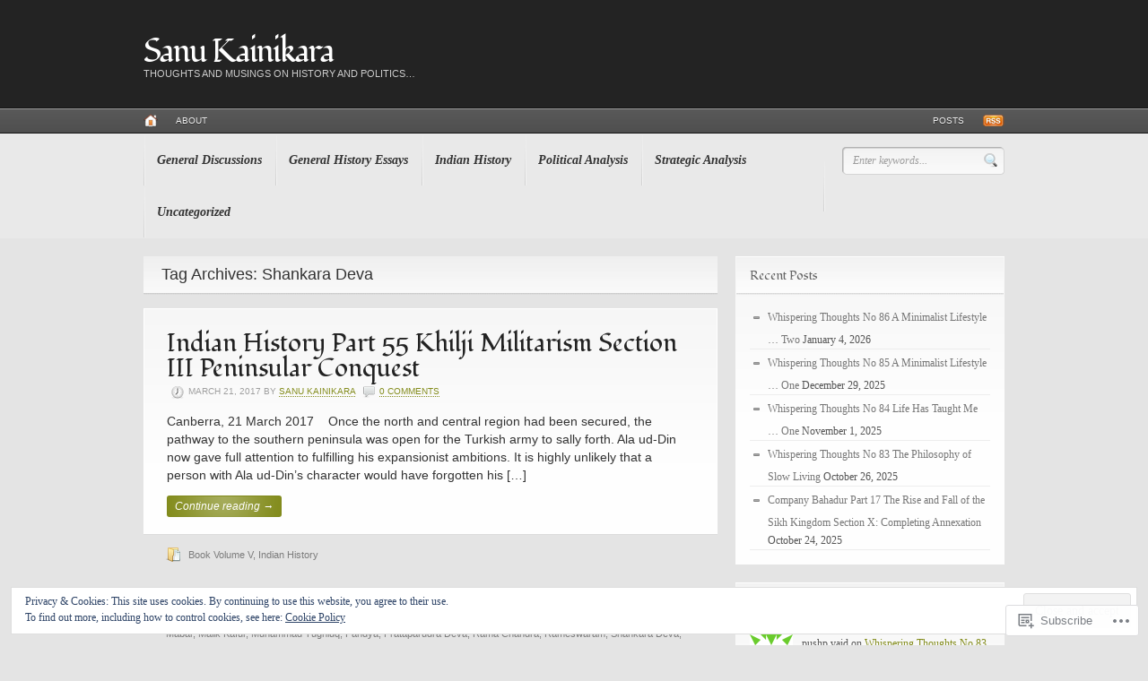

--- FILE ---
content_type: text/html; charset=UTF-8
request_url: https://sanukay.wordpress.com/tag/shankara-deva/
body_size: 19375
content:
<!DOCTYPE html PUBLIC "-//W3C//DTD XHTML 1.0 Transitional//EN" "http://www.w3.org/TR/xhtml1/DTD/xhtml1-transitional.dtd">
<html xmlns="http://www.w3.org/1999/xhtml" lang="en" xml:lang="en">
<head profile="http://gmpg.org/xfn/11">

<meta http-equiv="Content-Type" content="text/html; charset=UTF-8" />
<title>Sanu Kainikara | Tag Archive | Shankara Deva</title>
<link rel="pingback" href="https://sanukay.wordpress.com/xmlrpc.php" />

<!--[if IE 6]>
<script type="text/javascript" src="https://s0.wp.com/wp-content/themes/premium/headlines/includes/js/pngfix.js?m=1314309562i"></script>
<script type="text/javascript" src="https://s0.wp.com/wp-content/themes/premium/headlines/includes/js/menu.js?m=1314309562i"></script>
<![endif]-->

<script type="text/javascript">
  WebFontConfig = {"google":{"families":["Fondamento:r:latin,latin-ext"]},"api_url":"https:\/\/fonts-api.wp.com\/css"};
  (function() {
    var wf = document.createElement('script');
    wf.src = '/wp-content/plugins/custom-fonts/js/webfont.js';
    wf.type = 'text/javascript';
    wf.async = 'true';
    var s = document.getElementsByTagName('script')[0];
    s.parentNode.insertBefore(wf, s);
	})();
</script><style id="jetpack-custom-fonts-css">.wf-active #logo .site-title a{font-weight:400;font-family:"Fondamento",cursive;font-style:normal}.wf-active h1, .wf-active h2, .wf-active h3, .wf-active h4, .wf-active h5, .wf-active h6{font-family:"Fondamento",cursive;font-style:normal;font-weight:400}.wf-active h1{font-style:normal;font-weight:400}.wf-active h2{font-style:normal;font-weight:400}.wf-active h3{font-style:normal;font-weight:400}.wf-active h4{font-style:normal;font-weight:400}.wf-active h5{font-style:normal;font-weight:400}.wf-active h6{font-style:normal;font-weight:400}.wf-active .archive_header{font-weight:400;font-style:normal}.wf-active .post .title{font-weight:400;font-style:normal}.wf-active .widget h3{font-family:"Fondamento",cursive;font-style:normal;font-weight:400}.wf-active #comments h3{font-style:normal;font-weight:400}.wf-active #respond h3{font-style:normal;font-weight:400}.wf-active #respond h3 small{font-weight:400;font-style:normal}</style>
<meta name='robots' content='max-image-preview:large' />
<link rel='dns-prefetch' href='//s0.wp.com' />
<link rel="alternate" type="application/rss+xml" title="Sanu Kainikara &raquo; Feed" href="https://sanukay.wordpress.com/feed/" />
<link rel="alternate" type="application/rss+xml" title="Sanu Kainikara &raquo; Comments Feed" href="https://sanukay.wordpress.com/comments/feed/" />
<link rel="alternate" type="application/rss+xml" title="Sanu Kainikara &raquo; Shankara Deva Tag Feed" href="https://sanukay.wordpress.com/tag/shankara-deva/feed/" />
	<script type="text/javascript">
		/* <![CDATA[ */
		function addLoadEvent(func) {
			var oldonload = window.onload;
			if (typeof window.onload != 'function') {
				window.onload = func;
			} else {
				window.onload = function () {
					oldonload();
					func();
				}
			}
		}
		/* ]]> */
	</script>
	<link crossorigin='anonymous' rel='stylesheet' id='all-css-0-1' href='/wp-content/mu-plugins/widgets/eu-cookie-law/templates/style.css?m=1642463000i&cssminify=yes' type='text/css' media='all' />
<style id='wp-emoji-styles-inline-css'>

	img.wp-smiley, img.emoji {
		display: inline !important;
		border: none !important;
		box-shadow: none !important;
		height: 1em !important;
		width: 1em !important;
		margin: 0 0.07em !important;
		vertical-align: -0.1em !important;
		background: none !important;
		padding: 0 !important;
	}
/*# sourceURL=wp-emoji-styles-inline-css */
</style>
<link crossorigin='anonymous' rel='stylesheet' id='all-css-2-1' href='/wp-content/plugins/gutenberg-core/v22.2.0/build/styles/block-library/style.css?m=1764855221i&cssminify=yes' type='text/css' media='all' />
<style id='wp-block-library-inline-css'>
.has-text-align-justify {
	text-align:justify;
}
.has-text-align-justify{text-align:justify;}

/*# sourceURL=wp-block-library-inline-css */
</style><style id='global-styles-inline-css'>
:root{--wp--preset--aspect-ratio--square: 1;--wp--preset--aspect-ratio--4-3: 4/3;--wp--preset--aspect-ratio--3-4: 3/4;--wp--preset--aspect-ratio--3-2: 3/2;--wp--preset--aspect-ratio--2-3: 2/3;--wp--preset--aspect-ratio--16-9: 16/9;--wp--preset--aspect-ratio--9-16: 9/16;--wp--preset--color--black: #000000;--wp--preset--color--cyan-bluish-gray: #abb8c3;--wp--preset--color--white: #ffffff;--wp--preset--color--pale-pink: #f78da7;--wp--preset--color--vivid-red: #cf2e2e;--wp--preset--color--luminous-vivid-orange: #ff6900;--wp--preset--color--luminous-vivid-amber: #fcb900;--wp--preset--color--light-green-cyan: #7bdcb5;--wp--preset--color--vivid-green-cyan: #00d084;--wp--preset--color--pale-cyan-blue: #8ed1fc;--wp--preset--color--vivid-cyan-blue: #0693e3;--wp--preset--color--vivid-purple: #9b51e0;--wp--preset--gradient--vivid-cyan-blue-to-vivid-purple: linear-gradient(135deg,rgb(6,147,227) 0%,rgb(155,81,224) 100%);--wp--preset--gradient--light-green-cyan-to-vivid-green-cyan: linear-gradient(135deg,rgb(122,220,180) 0%,rgb(0,208,130) 100%);--wp--preset--gradient--luminous-vivid-amber-to-luminous-vivid-orange: linear-gradient(135deg,rgb(252,185,0) 0%,rgb(255,105,0) 100%);--wp--preset--gradient--luminous-vivid-orange-to-vivid-red: linear-gradient(135deg,rgb(255,105,0) 0%,rgb(207,46,46) 100%);--wp--preset--gradient--very-light-gray-to-cyan-bluish-gray: linear-gradient(135deg,rgb(238,238,238) 0%,rgb(169,184,195) 100%);--wp--preset--gradient--cool-to-warm-spectrum: linear-gradient(135deg,rgb(74,234,220) 0%,rgb(151,120,209) 20%,rgb(207,42,186) 40%,rgb(238,44,130) 60%,rgb(251,105,98) 80%,rgb(254,248,76) 100%);--wp--preset--gradient--blush-light-purple: linear-gradient(135deg,rgb(255,206,236) 0%,rgb(152,150,240) 100%);--wp--preset--gradient--blush-bordeaux: linear-gradient(135deg,rgb(254,205,165) 0%,rgb(254,45,45) 50%,rgb(107,0,62) 100%);--wp--preset--gradient--luminous-dusk: linear-gradient(135deg,rgb(255,203,112) 0%,rgb(199,81,192) 50%,rgb(65,88,208) 100%);--wp--preset--gradient--pale-ocean: linear-gradient(135deg,rgb(255,245,203) 0%,rgb(182,227,212) 50%,rgb(51,167,181) 100%);--wp--preset--gradient--electric-grass: linear-gradient(135deg,rgb(202,248,128) 0%,rgb(113,206,126) 100%);--wp--preset--gradient--midnight: linear-gradient(135deg,rgb(2,3,129) 0%,rgb(40,116,252) 100%);--wp--preset--font-size--small: 13px;--wp--preset--font-size--medium: 20px;--wp--preset--font-size--large: 36px;--wp--preset--font-size--x-large: 42px;--wp--preset--font-family--albert-sans: 'Albert Sans', sans-serif;--wp--preset--font-family--alegreya: Alegreya, serif;--wp--preset--font-family--arvo: Arvo, serif;--wp--preset--font-family--bodoni-moda: 'Bodoni Moda', serif;--wp--preset--font-family--bricolage-grotesque: 'Bricolage Grotesque', sans-serif;--wp--preset--font-family--cabin: Cabin, sans-serif;--wp--preset--font-family--chivo: Chivo, sans-serif;--wp--preset--font-family--commissioner: Commissioner, sans-serif;--wp--preset--font-family--cormorant: Cormorant, serif;--wp--preset--font-family--courier-prime: 'Courier Prime', monospace;--wp--preset--font-family--crimson-pro: 'Crimson Pro', serif;--wp--preset--font-family--dm-mono: 'DM Mono', monospace;--wp--preset--font-family--dm-sans: 'DM Sans', sans-serif;--wp--preset--font-family--dm-serif-display: 'DM Serif Display', serif;--wp--preset--font-family--domine: Domine, serif;--wp--preset--font-family--eb-garamond: 'EB Garamond', serif;--wp--preset--font-family--epilogue: Epilogue, sans-serif;--wp--preset--font-family--fahkwang: Fahkwang, sans-serif;--wp--preset--font-family--figtree: Figtree, sans-serif;--wp--preset--font-family--fira-sans: 'Fira Sans', sans-serif;--wp--preset--font-family--fjalla-one: 'Fjalla One', sans-serif;--wp--preset--font-family--fraunces: Fraunces, serif;--wp--preset--font-family--gabarito: Gabarito, system-ui;--wp--preset--font-family--ibm-plex-mono: 'IBM Plex Mono', monospace;--wp--preset--font-family--ibm-plex-sans: 'IBM Plex Sans', sans-serif;--wp--preset--font-family--ibarra-real-nova: 'Ibarra Real Nova', serif;--wp--preset--font-family--instrument-serif: 'Instrument Serif', serif;--wp--preset--font-family--inter: Inter, sans-serif;--wp--preset--font-family--josefin-sans: 'Josefin Sans', sans-serif;--wp--preset--font-family--jost: Jost, sans-serif;--wp--preset--font-family--libre-baskerville: 'Libre Baskerville', serif;--wp--preset--font-family--libre-franklin: 'Libre Franklin', sans-serif;--wp--preset--font-family--literata: Literata, serif;--wp--preset--font-family--lora: Lora, serif;--wp--preset--font-family--merriweather: Merriweather, serif;--wp--preset--font-family--montserrat: Montserrat, sans-serif;--wp--preset--font-family--newsreader: Newsreader, serif;--wp--preset--font-family--noto-sans-mono: 'Noto Sans Mono', sans-serif;--wp--preset--font-family--nunito: Nunito, sans-serif;--wp--preset--font-family--open-sans: 'Open Sans', sans-serif;--wp--preset--font-family--overpass: Overpass, sans-serif;--wp--preset--font-family--pt-serif: 'PT Serif', serif;--wp--preset--font-family--petrona: Petrona, serif;--wp--preset--font-family--piazzolla: Piazzolla, serif;--wp--preset--font-family--playfair-display: 'Playfair Display', serif;--wp--preset--font-family--plus-jakarta-sans: 'Plus Jakarta Sans', sans-serif;--wp--preset--font-family--poppins: Poppins, sans-serif;--wp--preset--font-family--raleway: Raleway, sans-serif;--wp--preset--font-family--roboto: Roboto, sans-serif;--wp--preset--font-family--roboto-slab: 'Roboto Slab', serif;--wp--preset--font-family--rubik: Rubik, sans-serif;--wp--preset--font-family--rufina: Rufina, serif;--wp--preset--font-family--sora: Sora, sans-serif;--wp--preset--font-family--source-sans-3: 'Source Sans 3', sans-serif;--wp--preset--font-family--source-serif-4: 'Source Serif 4', serif;--wp--preset--font-family--space-mono: 'Space Mono', monospace;--wp--preset--font-family--syne: Syne, sans-serif;--wp--preset--font-family--texturina: Texturina, serif;--wp--preset--font-family--urbanist: Urbanist, sans-serif;--wp--preset--font-family--work-sans: 'Work Sans', sans-serif;--wp--preset--spacing--20: 0.44rem;--wp--preset--spacing--30: 0.67rem;--wp--preset--spacing--40: 1rem;--wp--preset--spacing--50: 1.5rem;--wp--preset--spacing--60: 2.25rem;--wp--preset--spacing--70: 3.38rem;--wp--preset--spacing--80: 5.06rem;--wp--preset--shadow--natural: 6px 6px 9px rgba(0, 0, 0, 0.2);--wp--preset--shadow--deep: 12px 12px 50px rgba(0, 0, 0, 0.4);--wp--preset--shadow--sharp: 6px 6px 0px rgba(0, 0, 0, 0.2);--wp--preset--shadow--outlined: 6px 6px 0px -3px rgb(255, 255, 255), 6px 6px rgb(0, 0, 0);--wp--preset--shadow--crisp: 6px 6px 0px rgb(0, 0, 0);}:where(.is-layout-flex){gap: 0.5em;}:where(.is-layout-grid){gap: 0.5em;}body .is-layout-flex{display: flex;}.is-layout-flex{flex-wrap: wrap;align-items: center;}.is-layout-flex > :is(*, div){margin: 0;}body .is-layout-grid{display: grid;}.is-layout-grid > :is(*, div){margin: 0;}:where(.wp-block-columns.is-layout-flex){gap: 2em;}:where(.wp-block-columns.is-layout-grid){gap: 2em;}:where(.wp-block-post-template.is-layout-flex){gap: 1.25em;}:where(.wp-block-post-template.is-layout-grid){gap: 1.25em;}.has-black-color{color: var(--wp--preset--color--black) !important;}.has-cyan-bluish-gray-color{color: var(--wp--preset--color--cyan-bluish-gray) !important;}.has-white-color{color: var(--wp--preset--color--white) !important;}.has-pale-pink-color{color: var(--wp--preset--color--pale-pink) !important;}.has-vivid-red-color{color: var(--wp--preset--color--vivid-red) !important;}.has-luminous-vivid-orange-color{color: var(--wp--preset--color--luminous-vivid-orange) !important;}.has-luminous-vivid-amber-color{color: var(--wp--preset--color--luminous-vivid-amber) !important;}.has-light-green-cyan-color{color: var(--wp--preset--color--light-green-cyan) !important;}.has-vivid-green-cyan-color{color: var(--wp--preset--color--vivid-green-cyan) !important;}.has-pale-cyan-blue-color{color: var(--wp--preset--color--pale-cyan-blue) !important;}.has-vivid-cyan-blue-color{color: var(--wp--preset--color--vivid-cyan-blue) !important;}.has-vivid-purple-color{color: var(--wp--preset--color--vivid-purple) !important;}.has-black-background-color{background-color: var(--wp--preset--color--black) !important;}.has-cyan-bluish-gray-background-color{background-color: var(--wp--preset--color--cyan-bluish-gray) !important;}.has-white-background-color{background-color: var(--wp--preset--color--white) !important;}.has-pale-pink-background-color{background-color: var(--wp--preset--color--pale-pink) !important;}.has-vivid-red-background-color{background-color: var(--wp--preset--color--vivid-red) !important;}.has-luminous-vivid-orange-background-color{background-color: var(--wp--preset--color--luminous-vivid-orange) !important;}.has-luminous-vivid-amber-background-color{background-color: var(--wp--preset--color--luminous-vivid-amber) !important;}.has-light-green-cyan-background-color{background-color: var(--wp--preset--color--light-green-cyan) !important;}.has-vivid-green-cyan-background-color{background-color: var(--wp--preset--color--vivid-green-cyan) !important;}.has-pale-cyan-blue-background-color{background-color: var(--wp--preset--color--pale-cyan-blue) !important;}.has-vivid-cyan-blue-background-color{background-color: var(--wp--preset--color--vivid-cyan-blue) !important;}.has-vivid-purple-background-color{background-color: var(--wp--preset--color--vivid-purple) !important;}.has-black-border-color{border-color: var(--wp--preset--color--black) !important;}.has-cyan-bluish-gray-border-color{border-color: var(--wp--preset--color--cyan-bluish-gray) !important;}.has-white-border-color{border-color: var(--wp--preset--color--white) !important;}.has-pale-pink-border-color{border-color: var(--wp--preset--color--pale-pink) !important;}.has-vivid-red-border-color{border-color: var(--wp--preset--color--vivid-red) !important;}.has-luminous-vivid-orange-border-color{border-color: var(--wp--preset--color--luminous-vivid-orange) !important;}.has-luminous-vivid-amber-border-color{border-color: var(--wp--preset--color--luminous-vivid-amber) !important;}.has-light-green-cyan-border-color{border-color: var(--wp--preset--color--light-green-cyan) !important;}.has-vivid-green-cyan-border-color{border-color: var(--wp--preset--color--vivid-green-cyan) !important;}.has-pale-cyan-blue-border-color{border-color: var(--wp--preset--color--pale-cyan-blue) !important;}.has-vivid-cyan-blue-border-color{border-color: var(--wp--preset--color--vivid-cyan-blue) !important;}.has-vivid-purple-border-color{border-color: var(--wp--preset--color--vivid-purple) !important;}.has-vivid-cyan-blue-to-vivid-purple-gradient-background{background: var(--wp--preset--gradient--vivid-cyan-blue-to-vivid-purple) !important;}.has-light-green-cyan-to-vivid-green-cyan-gradient-background{background: var(--wp--preset--gradient--light-green-cyan-to-vivid-green-cyan) !important;}.has-luminous-vivid-amber-to-luminous-vivid-orange-gradient-background{background: var(--wp--preset--gradient--luminous-vivid-amber-to-luminous-vivid-orange) !important;}.has-luminous-vivid-orange-to-vivid-red-gradient-background{background: var(--wp--preset--gradient--luminous-vivid-orange-to-vivid-red) !important;}.has-very-light-gray-to-cyan-bluish-gray-gradient-background{background: var(--wp--preset--gradient--very-light-gray-to-cyan-bluish-gray) !important;}.has-cool-to-warm-spectrum-gradient-background{background: var(--wp--preset--gradient--cool-to-warm-spectrum) !important;}.has-blush-light-purple-gradient-background{background: var(--wp--preset--gradient--blush-light-purple) !important;}.has-blush-bordeaux-gradient-background{background: var(--wp--preset--gradient--blush-bordeaux) !important;}.has-luminous-dusk-gradient-background{background: var(--wp--preset--gradient--luminous-dusk) !important;}.has-pale-ocean-gradient-background{background: var(--wp--preset--gradient--pale-ocean) !important;}.has-electric-grass-gradient-background{background: var(--wp--preset--gradient--electric-grass) !important;}.has-midnight-gradient-background{background: var(--wp--preset--gradient--midnight) !important;}.has-small-font-size{font-size: var(--wp--preset--font-size--small) !important;}.has-medium-font-size{font-size: var(--wp--preset--font-size--medium) !important;}.has-large-font-size{font-size: var(--wp--preset--font-size--large) !important;}.has-x-large-font-size{font-size: var(--wp--preset--font-size--x-large) !important;}.has-albert-sans-font-family{font-family: var(--wp--preset--font-family--albert-sans) !important;}.has-alegreya-font-family{font-family: var(--wp--preset--font-family--alegreya) !important;}.has-arvo-font-family{font-family: var(--wp--preset--font-family--arvo) !important;}.has-bodoni-moda-font-family{font-family: var(--wp--preset--font-family--bodoni-moda) !important;}.has-bricolage-grotesque-font-family{font-family: var(--wp--preset--font-family--bricolage-grotesque) !important;}.has-cabin-font-family{font-family: var(--wp--preset--font-family--cabin) !important;}.has-chivo-font-family{font-family: var(--wp--preset--font-family--chivo) !important;}.has-commissioner-font-family{font-family: var(--wp--preset--font-family--commissioner) !important;}.has-cormorant-font-family{font-family: var(--wp--preset--font-family--cormorant) !important;}.has-courier-prime-font-family{font-family: var(--wp--preset--font-family--courier-prime) !important;}.has-crimson-pro-font-family{font-family: var(--wp--preset--font-family--crimson-pro) !important;}.has-dm-mono-font-family{font-family: var(--wp--preset--font-family--dm-mono) !important;}.has-dm-sans-font-family{font-family: var(--wp--preset--font-family--dm-sans) !important;}.has-dm-serif-display-font-family{font-family: var(--wp--preset--font-family--dm-serif-display) !important;}.has-domine-font-family{font-family: var(--wp--preset--font-family--domine) !important;}.has-eb-garamond-font-family{font-family: var(--wp--preset--font-family--eb-garamond) !important;}.has-epilogue-font-family{font-family: var(--wp--preset--font-family--epilogue) !important;}.has-fahkwang-font-family{font-family: var(--wp--preset--font-family--fahkwang) !important;}.has-figtree-font-family{font-family: var(--wp--preset--font-family--figtree) !important;}.has-fira-sans-font-family{font-family: var(--wp--preset--font-family--fira-sans) !important;}.has-fjalla-one-font-family{font-family: var(--wp--preset--font-family--fjalla-one) !important;}.has-fraunces-font-family{font-family: var(--wp--preset--font-family--fraunces) !important;}.has-gabarito-font-family{font-family: var(--wp--preset--font-family--gabarito) !important;}.has-ibm-plex-mono-font-family{font-family: var(--wp--preset--font-family--ibm-plex-mono) !important;}.has-ibm-plex-sans-font-family{font-family: var(--wp--preset--font-family--ibm-plex-sans) !important;}.has-ibarra-real-nova-font-family{font-family: var(--wp--preset--font-family--ibarra-real-nova) !important;}.has-instrument-serif-font-family{font-family: var(--wp--preset--font-family--instrument-serif) !important;}.has-inter-font-family{font-family: var(--wp--preset--font-family--inter) !important;}.has-josefin-sans-font-family{font-family: var(--wp--preset--font-family--josefin-sans) !important;}.has-jost-font-family{font-family: var(--wp--preset--font-family--jost) !important;}.has-libre-baskerville-font-family{font-family: var(--wp--preset--font-family--libre-baskerville) !important;}.has-libre-franklin-font-family{font-family: var(--wp--preset--font-family--libre-franklin) !important;}.has-literata-font-family{font-family: var(--wp--preset--font-family--literata) !important;}.has-lora-font-family{font-family: var(--wp--preset--font-family--lora) !important;}.has-merriweather-font-family{font-family: var(--wp--preset--font-family--merriweather) !important;}.has-montserrat-font-family{font-family: var(--wp--preset--font-family--montserrat) !important;}.has-newsreader-font-family{font-family: var(--wp--preset--font-family--newsreader) !important;}.has-noto-sans-mono-font-family{font-family: var(--wp--preset--font-family--noto-sans-mono) !important;}.has-nunito-font-family{font-family: var(--wp--preset--font-family--nunito) !important;}.has-open-sans-font-family{font-family: var(--wp--preset--font-family--open-sans) !important;}.has-overpass-font-family{font-family: var(--wp--preset--font-family--overpass) !important;}.has-pt-serif-font-family{font-family: var(--wp--preset--font-family--pt-serif) !important;}.has-petrona-font-family{font-family: var(--wp--preset--font-family--petrona) !important;}.has-piazzolla-font-family{font-family: var(--wp--preset--font-family--piazzolla) !important;}.has-playfair-display-font-family{font-family: var(--wp--preset--font-family--playfair-display) !important;}.has-plus-jakarta-sans-font-family{font-family: var(--wp--preset--font-family--plus-jakarta-sans) !important;}.has-poppins-font-family{font-family: var(--wp--preset--font-family--poppins) !important;}.has-raleway-font-family{font-family: var(--wp--preset--font-family--raleway) !important;}.has-roboto-font-family{font-family: var(--wp--preset--font-family--roboto) !important;}.has-roboto-slab-font-family{font-family: var(--wp--preset--font-family--roboto-slab) !important;}.has-rubik-font-family{font-family: var(--wp--preset--font-family--rubik) !important;}.has-rufina-font-family{font-family: var(--wp--preset--font-family--rufina) !important;}.has-sora-font-family{font-family: var(--wp--preset--font-family--sora) !important;}.has-source-sans-3-font-family{font-family: var(--wp--preset--font-family--source-sans-3) !important;}.has-source-serif-4-font-family{font-family: var(--wp--preset--font-family--source-serif-4) !important;}.has-space-mono-font-family{font-family: var(--wp--preset--font-family--space-mono) !important;}.has-syne-font-family{font-family: var(--wp--preset--font-family--syne) !important;}.has-texturina-font-family{font-family: var(--wp--preset--font-family--texturina) !important;}.has-urbanist-font-family{font-family: var(--wp--preset--font-family--urbanist) !important;}.has-work-sans-font-family{font-family: var(--wp--preset--font-family--work-sans) !important;}
/*# sourceURL=global-styles-inline-css */
</style>

<style id='classic-theme-styles-inline-css'>
/*! This file is auto-generated */
.wp-block-button__link{color:#fff;background-color:#32373c;border-radius:9999px;box-shadow:none;text-decoration:none;padding:calc(.667em + 2px) calc(1.333em + 2px);font-size:1.125em}.wp-block-file__button{background:#32373c;color:#fff;text-decoration:none}
/*# sourceURL=/wp-includes/css/classic-themes.min.css */
</style>
<link crossorigin='anonymous' rel='stylesheet' id='all-css-4-1' href='/_static/??-eJx9j9EKwjAMRX/INHSKzgfxW9YuuGrTlaXb8O+NKFMY+pKHyzn3Epwz+D4VSgVzHC8hCfrexd7fBCtja2NBAudIMNBkdtgGKQsBUu6RjBfZ4FcRj/DpGkhzzk15EkxtaCgSK/ZPm7M64FweSAT0chgZSqeirLxXjG8KO2raGJImCqIW0Hrqp7I8dOaT3de23lbV8XB9AFkNbSY=&cssminify=yes' type='text/css' media='all' />
<link crossorigin='anonymous' rel='stylesheet' id='all-css-8-1' href='/_static/??-eJzTLy/QTc7PK0nNK9HPLdUtyClNz8wr1i9KTcrJTwcy0/WTi5G5ekCujj52Temp+bo5+cmJJZn5eSgc3bScxMwikFb7XFtDE1NLExMLc0OTLACohS2q&cssminify=yes' type='text/css' media='all' />
<style id='jetpack-global-styles-frontend-style-inline-css'>
:root { --font-headings: unset; --font-base: unset; --font-headings-default: -apple-system,BlinkMacSystemFont,"Segoe UI",Roboto,Oxygen-Sans,Ubuntu,Cantarell,"Helvetica Neue",sans-serif; --font-base-default: -apple-system,BlinkMacSystemFont,"Segoe UI",Roboto,Oxygen-Sans,Ubuntu,Cantarell,"Helvetica Neue",sans-serif;}
/*# sourceURL=jetpack-global-styles-frontend-style-inline-css */
</style>
<link crossorigin='anonymous' rel='stylesheet' id='all-css-10-1' href='/wp-content/themes/h4/global.css?m=1420737423i&cssminify=yes' type='text/css' media='all' />
<script type="text/javascript" id="wpcom-actionbar-placeholder-js-extra">
/* <![CDATA[ */
var actionbardata = {"siteID":"61150738","postID":"0","siteURL":"https://sanukay.wordpress.com","xhrURL":"https://sanukay.wordpress.com/wp-admin/admin-ajax.php","nonce":"82a9033793","isLoggedIn":"","statusMessage":"","subsEmailDefault":"instantly","proxyScriptUrl":"https://s0.wp.com/wp-content/js/wpcom-proxy-request.js?m=1513050504i&amp;ver=20211021","i18n":{"followedText":"New posts from this site will now appear in your \u003Ca href=\"https://wordpress.com/reader\"\u003EReader\u003C/a\u003E","foldBar":"Collapse this bar","unfoldBar":"Expand this bar","shortLinkCopied":"Shortlink copied to clipboard."}};
//# sourceURL=wpcom-actionbar-placeholder-js-extra
/* ]]> */
</script>
<script type="text/javascript" id="jetpack-mu-wpcom-settings-js-before">
/* <![CDATA[ */
var JETPACK_MU_WPCOM_SETTINGS = {"assetsUrl":"https://s0.wp.com/wp-content/mu-plugins/jetpack-mu-wpcom-plugin/moon/jetpack_vendor/automattic/jetpack-mu-wpcom/src/build/"};
//# sourceURL=jetpack-mu-wpcom-settings-js-before
/* ]]> */
</script>
<script crossorigin='anonymous' type='text/javascript'  src='/_static/??-eJydjssOwiAQRX9ISq3xtTB+iqFlpBAYcAas/XvbaJPuTFzd5M45NyOHJLqIGTBLx5J8Fonia6wcb+Tq1vpoRPLFWGQ5RNJKs+i8YgaexS4k+WzmEBhRGJ1ombDY+aI/mHsUoPEbVbD4ExLBGlIZ1vDyVO4hTEoiCLYE2YPS3uLUrNcMIJDyf7lcEtDdcv+XPcR4y6rlSb6Gy/bY1PtdfTid3Rt0QYtO'></script>
<script type="text/javascript" id="rlt-proxy-js-after">
/* <![CDATA[ */
	rltInitialize( {"token":null,"iframeOrigins":["https:\/\/widgets.wp.com"]} );
//# sourceURL=rlt-proxy-js-after
/* ]]> */
</script>
<link rel="EditURI" type="application/rsd+xml" title="RSD" href="https://sanukay.wordpress.com/xmlrpc.php?rsd" />
<meta name="generator" content="WordPress.com" />

<!-- Jetpack Open Graph Tags -->
<meta property="og:type" content="website" />
<meta property="og:title" content="Shankara Deva &#8211; Sanu Kainikara" />
<meta property="og:url" content="https://sanukay.wordpress.com/tag/shankara-deva/" />
<meta property="og:site_name" content="Sanu Kainikara" />
<meta property="og:image" content="https://s0.wp.com/i/blank.jpg?m=1383295312i" />
<meta property="og:image:width" content="200" />
<meta property="og:image:height" content="200" />
<meta property="og:image:alt" content="" />
<meta property="og:locale" content="en_US" />
<meta property="fb:app_id" content="249643311490" />

<!-- End Jetpack Open Graph Tags -->
<link rel="shortcut icon" type="image/x-icon" href="https://s0.wp.com/i/favicon.ico?m=1713425267i" sizes="16x16 24x24 32x32 48x48" />
<link rel="icon" type="image/x-icon" href="https://s0.wp.com/i/favicon.ico?m=1713425267i" sizes="16x16 24x24 32x32 48x48" />
<link rel="apple-touch-icon" href="https://s0.wp.com/i/webclip.png?m=1713868326i" />
<link rel='openid.server' href='https://sanukay.wordpress.com/?openidserver=1' />
<link rel='openid.delegate' href='https://sanukay.wordpress.com/' />
<link rel="search" type="application/opensearchdescription+xml" href="https://sanukay.wordpress.com/osd.xml" title="Sanu Kainikara" />
<link rel="search" type="application/opensearchdescription+xml" href="https://s1.wp.com/opensearch.xml" title="WordPress.com" />
<meta name="generator" content=" 1.2.25" />
<meta name="generator" content="WooFramework 1.0.2-wpcom" />
<link href="https://s0.wp.com/wp-content/themes/premium/headlines/styles/default.css?m=1314306840i" rel="stylesheet" type="text/css" />
<link href="https://s0.wp.com/wp-content/themes/premium/headlines/custom.css?m=1314306652i" rel="stylesheet" type="text/css" />
<style type="text/css">.recentcomments a{display:inline !important;padding:0 !important;margin:0 !important;}</style>		<style type="text/css">
			.recentcomments a {
				display: inline !important;
				padding: 0 !important;
				margin: 0 !important;
			}

			table.recentcommentsavatartop img.avatar, table.recentcommentsavatarend img.avatar {
				border: 0px;
				margin: 0;
			}

			table.recentcommentsavatartop a, table.recentcommentsavatarend a {
				border: 0px !important;
				background-color: transparent !important;
			}

			td.recentcommentsavatarend, td.recentcommentsavatartop {
				padding: 0px 0px 1px 0px;
				margin: 0px;
			}

			td.recentcommentstextend {
				border: none !important;
				padding: 0px 0px 2px 10px;
			}

			.rtl td.recentcommentstextend {
				padding: 0px 10px 2px 0px;
			}

			td.recentcommentstexttop {
				border: none;
				padding: 0px 0px 0px 10px;
			}

			.rtl td.recentcommentstexttop {
				padding: 0px 10px 0px 0px;
			}
		</style>
				<script type="text/javascript">

			window.doNotSellCallback = function() {

				var linkElements = [
					'a[href="https://wordpress.com/?ref=footer_blog"]',
					'a[href="https://wordpress.com/?ref=footer_website"]',
					'a[href="https://wordpress.com/?ref=vertical_footer"]',
					'a[href^="https://wordpress.com/?ref=footer_segment_"]',
				].join(',');

				var dnsLink = document.createElement( 'a' );
				dnsLink.href = 'https://wordpress.com/advertising-program-optout/';
				dnsLink.classList.add( 'do-not-sell-link' );
				dnsLink.rel = 'nofollow';
				dnsLink.style.marginLeft = '0.5em';
				dnsLink.textContent = 'Do Not Sell or Share My Personal Information';

				var creditLinks = document.querySelectorAll( linkElements );

				if ( 0 === creditLinks.length ) {
					return false;
				}

				Array.prototype.forEach.call( creditLinks, function( el ) {
					el.insertAdjacentElement( 'afterend', dnsLink );
				});

				return true;
			};

		</script>
		<style type="text/css" id="custom-colors-css">	.post-bottom,
	#comments .comment-head,
	#footer-widgets .widget h3,
	#footer-widgets,
	#top,
	#cat-nav,
	#secnav li ul li {
		background-image: none;
	}
	.more_entries a,
	.more_entries a:hover,
	#footer-widgets .widget h3,
	#logo .site-title a,
	#logo .site-description,
	.entry a.btn, input.submit,
	#cat-nav a {
		text-shadow: none;
	}
.entry a.btn,input.submit { color: #FFFFFF;}
.widget { border-color: #ffffff;}
.widget { border-color: rgba( 255, 255, 255, 0.1 );}
#logo .site-title a, #logo .site-title a:hover { color: #FFFFFF;}
.box .post, .box .page { border-bottom-color: #ffffff;}
.box .post, .box .page { border-bottom-color: rgba( 255, 255, 255, 0.1 );}
#cat-nav { border-top-color: #ffffff;}
#cat-nav { border-top-color: rgba( 255, 255, 255, 0.1 );}
.post-bottom { border-bottom-color: #b9b9b9;}
.post-bottom { border-bottom-color: rgba( 185, 185, 185, 0.2 );}
#loopedSlider { border-bottom-color: #b9b9b9;}
#loopedSlider { border-bottom-color: rgba( 185, 185, 185, 0.1 );}
.post-bottom div, .post-bottom div a { color: #7C7C7C;}
#comments h3 { color: #7C7C7C;}
#comments .comment-head .date a, #comments .comment-head .edit { color: #7C7C7C;}
.more_entries a,.more_entries a:hover,.more_entries a:link, .more_entries a:visited { color: #7C7C7C;}
#respond h3 { color: #7C7C7C;}
#loopedSlider ul.pagination .meta { color: #CCCCCC;}
.entry a.btn, input.submit { border-color: #626915;}
.entry a.btn, input.submit { border-color: rgba( 98, 105, 21, 0.1 );}
#comments { border-bottom-color: #dadada;}
#comments { border-bottom-color: rgba( 218, 218, 218, 0.1 );}
#post-author { border-bottom-color: #bbbbbb;}
#post-author { border-bottom-color: rgba( 187, 187, 187, 0.1 );}
#logo .site-description { color: #CCCCCC;}
.more_entries a,.more_entries a:hover { border-color: #cccccc;}
.more_entries a,.more_entries a:hover { border-color: rgba( 204, 204, 204, 0.1 );}
#comments a.comment-reply-link { background-color: #aaaaaa;}
#comments a.comment-reply-link { background-color: rgba( 170, 170, 170, 0.2 );}
#post-author,#comments { border-top-color: #f5f5f5;}
#post-author,#comments { border-top-color: rgba( 245, 245, 245, 0.1 );}
#comments .comment-head { border-color: #d8d8d8;}
#comments .comment-head { border-color: rgba( 216, 216, 216, 0.1 );}
#comments a.comment-reply-link { border-color: #999999;}
#comments a.comment-reply-link { border-color: rgba( 153, 153, 153, 0.1 );}
#post-author .profile-content,#post-author .profile-content h4 { color: #7C7C7C;}
#comments .comment-head { color: #7C7C7C;}
#cat-nav li:hover a,#cat-nav li:hover, #cat-nav .current_page_item a, #cat-nav .current-menu-item a, #cat-nav .current_page_parent > a, #cat-nav .current_page_ancestor > a, #cat-nav .current-cat { color: #CCCCCC;}
#footer, #footer a, #footer a:link, #footer a:visited { color: #CACACA;}
#footer { border-top-color: #b3b3b3;}
#footer { border-top-color: rgba( 179, 179, 179, 0.1 );}
#loopedSlider,#loopedSlider .container { border-right-color: #d0d0d0;}
#loopedSlider,#loopedSlider .container { border-right-color: rgba( 208, 208, 208, 0.1 );}
#loopedSlider ul.pagination { border-top-color: #d0d0d0;}
#loopedSlider ul.pagination { border-top-color: rgba( 208, 208, 208, 0.1 );}
#footer-widgets { border-bottom-color: #7b7b7b;}
#footer-widgets { border-bottom-color: rgba( 123, 123, 123, 0.1 );}
#loopedSlider ul.pagination li { border-bottom-color: #f6f6f6;}
#loopedSlider ul.pagination li { border-bottom-color: rgba( 246, 246, 246, 0.1 );}
#loopedSlider ul.pagination li a { border-bottom-color: #d4d4d4;}
#loopedSlider ul.pagination li a { border-bottom-color: rgba( 212, 212, 212, 0.1 );}
#loopedSlider ul.pagination em { color: #B5B5B5;}
#secnav li ul li a { color: #B5B5B5;}
#secnav li ul li { border-color: #dddddd;}
#secnav li ul li { border-color: rgba( 221, 221, 221, 0.1 );}
</style>
<script type="text/javascript">
	window.google_analytics_uacct = "UA-52447-2";
</script>

<script type="text/javascript">
	var _gaq = _gaq || [];
	_gaq.push(['_setAccount', 'UA-52447-2']);
	_gaq.push(['_gat._anonymizeIp']);
	_gaq.push(['_setDomainName', 'wordpress.com']);
	_gaq.push(['_initData']);
	_gaq.push(['_trackPageview']);

	(function() {
		var ga = document.createElement('script'); ga.type = 'text/javascript'; ga.async = true;
		ga.src = ('https:' == document.location.protocol ? 'https://ssl' : 'http://www') + '.google-analytics.com/ga.js';
		(document.getElementsByTagName('head')[0] || document.getElementsByTagName('body')[0]).appendChild(ga);
	})();
</script>

<!--[if lte IE 7]>
<script type="text/javascript">
jQuery(function() {
	var zIndexNumber = 1000;
	jQuery('div').each(function() {
		jQuery(this).css('zIndex', zIndexNumber);
		zIndexNumber -= 1;
	});
});
</script>
<![endif]-->


</head>
<body class="archive tag tag-shankara-deva tag-6936786 wp-theme-premiumheadlines customizer-styles-applied chrome jetpack-reblog-enabled">

<div id="container">

	<div id="top">
	
		
        <div id="header" class="col-full">

            <div id="logo">
				                                    <h1 class="site-title"><a href="https://sanukay.wordpress.com/">Sanu Kainikara</a></h1>
                
                    <span class="site-description">Thoughts and Musings on History and Politics&#8230;</span>
                            </div><!-- /#logo -->

        </div><!-- /#header -->

        <div id="navigation">

			<div id="page-nav">
    <div class="col-full">
        <div class="home-icon"><a href="https://sanukay.wordpress.com/"><img src="https://s0.wp.com/wp-content/themes/premium/headlines/images/ico-home.png?m=1391150138i" class="ico-home" alt="Home" /></a></div>

		        <ul id="nav" class="fl">

            <li class="page_item page-item-1"><a href="https://sanukay.wordpress.com/about/">About</a></li>


        </ul><!-- /#nav1 -->
                <ul class="rss fr">
            <li><a href="https://sanukay.wordpress.com/feed/"><span>Posts</span></a></li>
        </ul><!-- /.rss -->
    </div><!-- /.col-full -->
</div><!-- /#page-nav -->
                        <div id="cat-nav">
                <div class="col-full">
					                    <ul id="secnav" class="fl">
						                        <li>
                            <a href="https://sanukay.wordpress.com/category/general-discussions/">General Discussions</a>

                                                    </li>
                                                <li>
                            <a href="https://sanukay.wordpress.com/category/general-history-essays/">General History Essays</a>

                                                    </li>
                                                <li>
                            <a href="https://sanukay.wordpress.com/category/indian-history/">Indian History</a>

                                                        <ul>	<li class="cat-item cat-item-179209603"><a href="https://sanukay.wordpress.com/category/indian-history/book-volume-1/">Book Volume 1</a>
</li>
	<li class="cat-item cat-item-202875998"><a href="https://sanukay.wordpress.com/category/indian-history/book-volume-ii/">Book Volume II</a>
</li>
	<li class="cat-item cat-item-227741379"><a href="https://sanukay.wordpress.com/category/indian-history/book-volume-iii/">Book Volume III</a>
</li>
	<li class="cat-item cat-item-428576207"><a href="https://sanukay.wordpress.com/category/indian-history/book-volume-iv/">Book Volume IV</a>
</li>
	<li class="cat-item cat-item-540313498"><a href="https://sanukay.wordpress.com/category/indian-history/book-volume-v/">Book Volume V</a>
</li>
	<li class="cat-item cat-item-756992176"><a href="https://sanukay.wordpress.com/category/indian-history/book-volume-x/">Book Volume X</a>
</li>
	<li class="cat-item cat-item-17324298"><a href="https://sanukay.wordpress.com/category/indian-history/volume-ix/">Volume IX</a>
</li>
	<li class="cat-item cat-item-6371334"><a href="https://sanukay.wordpress.com/category/indian-history/volume-vi/">Volume VI</a>
</li>
	<li class="cat-item cat-item-12398737"><a href="https://sanukay.wordpress.com/category/indian-history/volume-vii/">Volume VII</a>
</li>
	<li class="cat-item cat-item-10240611"><a href="https://sanukay.wordpress.com/category/indian-history/volume-viii/">Volume VIII</a>
</li>
	<li class="cat-item cat-item-25150696"><a href="https://sanukay.wordpress.com/category/indian-history/volume-xi/">Volume XI</a>
</li>
</ul>
                                                    </li>
                                                <li>
                            <a href="https://sanukay.wordpress.com/category/political-analysis/">Political Analysis</a>

                                                        <ul>	<li class="cat-item cat-item-2214"><a href="https://sanukay.wordpress.com/category/political-analysis/africa/">Africa</a>
</li>
	<li class="cat-item cat-item-3250"><a href="https://sanukay.wordpress.com/category/political-analysis/middle-east/">Middle East</a>
</li>
	<li class="cat-item cat-item-10759"><a href="https://sanukay.wordpress.com/category/political-analysis/russia/">Russia</a>
</li>
	<li class="cat-item cat-item-24985"><a href="https://sanukay.wordpress.com/category/political-analysis/south-asia/">South Asia</a>
</li>
	<li class="cat-item cat-item-32671654"><a href="https://sanukay.wordpress.com/category/political-analysis/usa-and-europe/">USA and Europe</a>
</li>
</ul>
                                                    </li>
                                                <li>
                            <a href="https://sanukay.wordpress.com/category/strategic-analysis/">Strategic Analysis</a>

                                                        <ul>	<li class="cat-item cat-item-202865568"><a href="https://sanukay.wordpress.com/category/strategic-analysis/asia-pacific-strategic-analysis/">Asia Pacific</a>
</li>
	<li class="cat-item cat-item-63779"><a href="https://sanukay.wordpress.com/category/strategic-analysis/security-issues/">Security Issues</a>
</li>
</ul>
                                                    </li>
                                                <li>
                            <a href="https://sanukay.wordpress.com/category/uncategorized/">Uncategorized</a>

                                                    </li>
                        
                    </ul><!-- /#nav2 -->
                                                            <div id="search" class="fr">
                        <form method="get" id="searchform" action="https://sanukay.wordpress.com/">
                            <input type="text" class="field" name="s" id="s"  value="Enter keywords..." onfocus="if (this.value == 'Enter keywords...') {this.value = '';}" onblur="if (this.value == '') {this.value = 'Enter keywords...';}" />
                            <input class="submit btn" type="image" src="https://s0.wp.com/wp-content/themes/premium/headlines/images/ico-search.png?m=1391150138i" value="Go" />
                        </form>
                    </div><!-- /#search -->
                                    </div><!-- /.col-full -->
            </div><!-- /#cat-nav -->
                    </div><!-- /#navigation -->

    </div><!--/#top-->
    <div id="content" class="col-full">
		<div id="main" class="col-left">

		
                        <span class="archive_header">Tag Archives: Shankara Deva</span>

            
            <div class="fix"></div>

        
            <div class="box">
                    <div id="post-647" class="post-647 post type-post status-publish format-standard hentry category-book-volume-v category-indian-history tag-ala-ud-din-khilji tag-chhajju tag-chidambaram tag-deccan tag-devagiri tag-fkhr-ud-din-jauna tag-hoysalas tag-kakatiya tag-khilji-dynasty tag-mabar tag-malik-kafur tag-muhammad-tughluq tag-pandya tag-prataparudra-deva tag-rama-chandra tag-rameswaram tag-shankara-deva tag-singhana tag-sundara-pandya tag-telengana tag-vir-ballala tag-vira-pandya tag-warangal tag-yadavas">

						                        <h2 class="title"><a href="https://sanukay.wordpress.com/2017/03/21/indian-history-part-55-khilji-militarism-section-iii-peninsular-conquest/" rel="bookmark" title="Indian History Part 55 Khilji Militarism Section III Peninsular&nbsp;Conquest">Indian History Part 55 Khilji Militarism Section III Peninsular&nbsp;Conquest</a></h2>
                        <p class="post-meta">
							<img src="https://s0.wp.com/wp-content/themes/premium/headlines/images/ico-time.png?m=1391150138i" alt="" />March 21, 2017							<span class="author vcard">by <a class="url fn n" href="https://sanukay.wordpress.com/author/sanukay/" title="View all posts by Sanu Kainikara">Sanu Kainikara</a></span>                            <span class="comments"><img src="https://s0.wp.com/wp-content/themes/premium/headlines/images/ico-comment.png?m=1391150138i" alt="" /><a href="https://sanukay.wordpress.com/2017/03/21/indian-history-part-55-khilji-militarism-section-iii-peninsular-conquest/#respond">0 Comments</a></span>
                                                    </p>
                        <div class="entry">

                            							<p>Canberra, 21 March 2017  &nbsp; Once the north and central region had been secured, the pathway to the southern peninsula was open for the Turkish army to sally forth. Ala ud-Din now gave full attention to fulfilling his expansionist ambitions. It is highly unlikely that a person with Ala ud-Din’s character would have forgotten his [&hellip;]</p>
                            <span class="read-more"><a href="https://sanukay.wordpress.com/2017/03/21/indian-history-part-55-khilji-militarism-section-iii-peninsular-conquest/" title="Indian History Part 55 Khilji Militarism Section III Peninsular&nbsp;Conquest" class="btn">
                                    Continue reading <span class="meta-nav">&rarr;</span>                            </a></span>
                                                                                </div>
                        <div class="fix"></div>
                    </div><!-- /.post -->

                    <div class="post-bottom">
                        <div class="fl"><span class="cat"><a href="https://sanukay.wordpress.com/category/indian-history/book-volume-v/" rel="category tag">Book Volume V</a>, <a href="https://sanukay.wordpress.com/category/indian-history/" rel="category tag">Indian History</a></span></div>
                        <div class="fr"><span class="tags"><a href="https://sanukay.wordpress.com/tag/ala-ud-din-khilji/" rel="tag">Ala ud-Din Khilji</a>, <a href="https://sanukay.wordpress.com/tag/chhajju/" rel="tag">Chhajju</a>, <a href="https://sanukay.wordpress.com/tag/chidambaram/" rel="tag">Chidambaram</a>, <a href="https://sanukay.wordpress.com/tag/deccan/" rel="tag">Deccan</a>, <a href="https://sanukay.wordpress.com/tag/devagiri/" rel="tag">Devagiri</a>, <a href="https://sanukay.wordpress.com/tag/fkhr-ud-din-jauna/" rel="tag">Fkhr ud-Din Jauna</a>, <a href="https://sanukay.wordpress.com/tag/hoysalas/" rel="tag">Hoysalas</a>, <a href="https://sanukay.wordpress.com/tag/kakatiya/" rel="tag">Kakatiya</a>, <a href="https://sanukay.wordpress.com/tag/khilji-dynasty/" rel="tag">Khilji Dynasty</a>, <a href="https://sanukay.wordpress.com/tag/mabar/" rel="tag">Mabar</a>, <a href="https://sanukay.wordpress.com/tag/malik-kafur/" rel="tag">Malik Kafur</a>, <a href="https://sanukay.wordpress.com/tag/muhammad-tughluq/" rel="tag">Muhammad Tughluq</a>, <a href="https://sanukay.wordpress.com/tag/pandya/" rel="tag">Pandya</a>, <a href="https://sanukay.wordpress.com/tag/prataparudra-deva/" rel="tag">Prataparudra Deva</a>, <a href="https://sanukay.wordpress.com/tag/rama-chandra/" rel="tag">Rama Chandra</a>, <a href="https://sanukay.wordpress.com/tag/rameswaram/" rel="tag">Rameswaram</a>, <a href="https://sanukay.wordpress.com/tag/shankara-deva/" rel="tag">Shankara Deva</a>, <a href="https://sanukay.wordpress.com/tag/singhana/" rel="tag">Singhana</a>, <a href="https://sanukay.wordpress.com/tag/sundara-pandya/" rel="tag">Sundara Pandya</a>, <a href="https://sanukay.wordpress.com/tag/telengana/" rel="tag">Telengana</a>, <a href="https://sanukay.wordpress.com/tag/vir-ballala/" rel="tag">Vir Ballala</a>, <a href="https://sanukay.wordpress.com/tag/vira-pandya/" rel="tag">Vira Pandya</a>, <a href="https://sanukay.wordpress.com/tag/warangal/" rel="tag">Warangal</a>, <a href="https://sanukay.wordpress.com/tag/yadavas/" rel="tag">Yadavas</a></span></div>                        <div class="fix"></div>
                    </div>
            </div>

            
            <div class="more_entries">
                <div class="fl"></div>
                <div class="fr"></div>
                <br class="fix" />
            </div>

		</div><!-- /#main -->

        <div id="sidebar" class="col-right">

	
		<div id="recent-posts-2" class="widget widget_recent_entries">
		<h3>Recent Posts</h3>
		<ul>
											<li>
					<a href="https://sanukay.wordpress.com/2026/01/04/whispering-thoughts-no-86-a-minimalist-lifestyle-two/">Whispering Thoughts No 86 A Minimalist Lifestyle &#8230;&nbsp;Two</a>
											<span class="post-date">January 4, 2026</span>
									</li>
											<li>
					<a href="https://sanukay.wordpress.com/2025/12/29/whispering-thoughts-no-85-a-minimalist-lifestyle-one/">Whispering Thoughts No 85 A Minimalist Lifestyle &#8230;&nbsp;One</a>
											<span class="post-date">December 29, 2025</span>
									</li>
											<li>
					<a href="https://sanukay.wordpress.com/2025/11/01/whispering-thoughts-no-84-life-has-taught-me-one/">Whispering Thoughts No 84 Life Has Taught Me &#8230;&nbsp;One</a>
											<span class="post-date">November 1, 2025</span>
									</li>
											<li>
					<a href="https://sanukay.wordpress.com/2025/10/26/whispering-thoughts-no-83-the-philosophy-of-slow-living/">Whispering Thoughts No 83 The Philosophy of Slow&nbsp;Living</a>
											<span class="post-date">October 26, 2025</span>
									</li>
											<li>
					<a href="https://sanukay.wordpress.com/2025/10/24/company-bahadur-part-17-the-rise-and-fall-of-the-sikh-kingdom-section-x-completing-annexation/">Company Bahadur Part 17 The Rise and Fall of the Sikh Kingdom Section X: Completing&nbsp;Annexation</a>
											<span class="post-date">October 24, 2025</span>
									</li>
					</ul>

		</div><div id="recent-comments-2" class="widget widget_recent_comments"><h3>Recent Comments</h3>				<table class="recentcommentsavatar" cellspacing="0" cellpadding="0" border="0">
					<tr><td title="pushp vaid" class="recentcommentsavatartop" style="height:48px; width:48px;"><img referrerpolicy="no-referrer" alt='pushp vaid&#039;s avatar' src='https://0.gravatar.com/avatar/031584b7bc936c7af14261b66994a53613d51979992cbc9de0940d8827519280?s=48&#038;d=identicon&#038;r=G' srcset='https://0.gravatar.com/avatar/031584b7bc936c7af14261b66994a53613d51979992cbc9de0940d8827519280?s=48&#038;d=identicon&#038;r=G 1x, https://0.gravatar.com/avatar/031584b7bc936c7af14261b66994a53613d51979992cbc9de0940d8827519280?s=72&#038;d=identicon&#038;r=G 1.5x, https://0.gravatar.com/avatar/031584b7bc936c7af14261b66994a53613d51979992cbc9de0940d8827519280?s=96&#038;d=identicon&#038;r=G 2x, https://0.gravatar.com/avatar/031584b7bc936c7af14261b66994a53613d51979992cbc9de0940d8827519280?s=144&#038;d=identicon&#038;r=G 3x, https://0.gravatar.com/avatar/031584b7bc936c7af14261b66994a53613d51979992cbc9de0940d8827519280?s=192&#038;d=identicon&#038;r=G 4x' class='avatar avatar-48' height='48' width='48' loading='lazy' decoding='async' /></td><td class="recentcommentstexttop" style="">pushp vaid on <a href="https://sanukay.wordpress.com/2025/10/26/whispering-thoughts-no-83-the-philosophy-of-slow-living/comment-page-1/#comment-1203">Whispering Thoughts No 83 The&hellip;</a></td></tr><tr><td title="Aps saini" class="recentcommentsavatarend" style="height:48px; width:48px;"><img referrerpolicy="no-referrer" alt='Aps saini&#039;s avatar' src='https://0.gravatar.com/avatar/3019b0ab44227d08476705b563e895ecc555643435b56779bbb33d5d6c2c2f27?s=48&#038;d=identicon&#038;r=G' srcset='https://0.gravatar.com/avatar/3019b0ab44227d08476705b563e895ecc555643435b56779bbb33d5d6c2c2f27?s=48&#038;d=identicon&#038;r=G 1x, https://0.gravatar.com/avatar/3019b0ab44227d08476705b563e895ecc555643435b56779bbb33d5d6c2c2f27?s=72&#038;d=identicon&#038;r=G 1.5x, https://0.gravatar.com/avatar/3019b0ab44227d08476705b563e895ecc555643435b56779bbb33d5d6c2c2f27?s=96&#038;d=identicon&#038;r=G 2x, https://0.gravatar.com/avatar/3019b0ab44227d08476705b563e895ecc555643435b56779bbb33d5d6c2c2f27?s=144&#038;d=identicon&#038;r=G 3x, https://0.gravatar.com/avatar/3019b0ab44227d08476705b563e895ecc555643435b56779bbb33d5d6c2c2f27?s=192&#038;d=identicon&#038;r=G 4x' class='avatar avatar-48' height='48' width='48' loading='lazy' decoding='async' /></td><td class="recentcommentstextend" style="">Aps saini on <a href="https://sanukay.wordpress.com/2025/09/22/whispering-thoughts-no-81-the-irrelevance-of-nato-part-i-background/comment-page-1/#comment-1202">Whispering Thoughts No 81 The&hellip;</a></td></tr><tr><td title="Atul Rastogi" class="recentcommentsavatarend" style="height:48px; width:48px;"><img referrerpolicy="no-referrer" alt='Atul Rastogi&#039;s avatar' src='https://1.gravatar.com/avatar/15f40d3568f84c214ad2fbfe61390968d07f28839fe50a95e58b25c5ed246b24?s=48&#038;d=identicon&#038;r=G' srcset='https://1.gravatar.com/avatar/15f40d3568f84c214ad2fbfe61390968d07f28839fe50a95e58b25c5ed246b24?s=48&#038;d=identicon&#038;r=G 1x, https://1.gravatar.com/avatar/15f40d3568f84c214ad2fbfe61390968d07f28839fe50a95e58b25c5ed246b24?s=72&#038;d=identicon&#038;r=G 1.5x, https://1.gravatar.com/avatar/15f40d3568f84c214ad2fbfe61390968d07f28839fe50a95e58b25c5ed246b24?s=96&#038;d=identicon&#038;r=G 2x, https://1.gravatar.com/avatar/15f40d3568f84c214ad2fbfe61390968d07f28839fe50a95e58b25c5ed246b24?s=144&#038;d=identicon&#038;r=G 3x, https://1.gravatar.com/avatar/15f40d3568f84c214ad2fbfe61390968d07f28839fe50a95e58b25c5ed246b24?s=192&#038;d=identicon&#038;r=G 4x' class='avatar avatar-48' height='48' width='48' loading='lazy' decoding='async' /></td><td class="recentcommentstextend" style="">Atul Rastogi on <a href="https://sanukay.wordpress.com/2025/09/22/whispering-thoughts-no-81-the-irrelevance-of-nato-part-i-background/comment-page-1/#comment-1201">Whispering Thoughts No 81 The&hellip;</a></td></tr><tr><td title="Colonel R Bhadran" class="recentcommentsavatarend" style="height:48px; width:48px;"><img referrerpolicy="no-referrer" alt='Colonel R Bhadran&#039;s avatar' src='https://2.gravatar.com/avatar/5dfd3fdd22419fec3c9cd7c0d0db299ebe6b75d6da3b31d238c0b5c2813f2b25?s=48&#038;d=identicon&#038;r=G' srcset='https://2.gravatar.com/avatar/5dfd3fdd22419fec3c9cd7c0d0db299ebe6b75d6da3b31d238c0b5c2813f2b25?s=48&#038;d=identicon&#038;r=G 1x, https://2.gravatar.com/avatar/5dfd3fdd22419fec3c9cd7c0d0db299ebe6b75d6da3b31d238c0b5c2813f2b25?s=72&#038;d=identicon&#038;r=G 1.5x, https://2.gravatar.com/avatar/5dfd3fdd22419fec3c9cd7c0d0db299ebe6b75d6da3b31d238c0b5c2813f2b25?s=96&#038;d=identicon&#038;r=G 2x, https://2.gravatar.com/avatar/5dfd3fdd22419fec3c9cd7c0d0db299ebe6b75d6da3b31d238c0b5c2813f2b25?s=144&#038;d=identicon&#038;r=G 3x, https://2.gravatar.com/avatar/5dfd3fdd22419fec3c9cd7c0d0db299ebe6b75d6da3b31d238c0b5c2813f2b25?s=192&#038;d=identicon&#038;r=G 4x' class='avatar avatar-48' height='48' width='48' loading='lazy' decoding='async' /></td><td class="recentcommentstextend" style="">Colonel R Bhadran on <a href="https://sanukay.wordpress.com/2025/06/30/whispering-thoughts-no-76-planet-earth-the-wounded-oceans/comment-page-1/#comment-1200">Whispering Thoughts No 76 Plan&hellip;</a></td></tr><tr><td title="The Mindful Migraine Blog" class="recentcommentsavatarend" style="height:48px; width:48px;"><a href="http://themindfulmigraine.wordpress.com" rel="nofollow"><img referrerpolicy="no-referrer" alt='The Mindful Migraine Blog&#039;s avatar' src='https://0.gravatar.com/avatar/fb0927784291ad2608ae64ba6ee4723bdb928552c93d3e503eb81b161bfab4a4?s=48&#038;d=identicon&#038;r=G' srcset='https://0.gravatar.com/avatar/fb0927784291ad2608ae64ba6ee4723bdb928552c93d3e503eb81b161bfab4a4?s=48&#038;d=identicon&#038;r=G 1x, https://0.gravatar.com/avatar/fb0927784291ad2608ae64ba6ee4723bdb928552c93d3e503eb81b161bfab4a4?s=72&#038;d=identicon&#038;r=G 1.5x, https://0.gravatar.com/avatar/fb0927784291ad2608ae64ba6ee4723bdb928552c93d3e503eb81b161bfab4a4?s=96&#038;d=identicon&#038;r=G 2x, https://0.gravatar.com/avatar/fb0927784291ad2608ae64ba6ee4723bdb928552c93d3e503eb81b161bfab4a4?s=144&#038;d=identicon&#038;r=G 3x, https://0.gravatar.com/avatar/fb0927784291ad2608ae64ba6ee4723bdb928552c93d3e503eb81b161bfab4a4?s=192&#038;d=identicon&#038;r=G 4x' class='avatar avatar-48' height='48' width='48' loading='lazy' decoding='async' /></a></td><td class="recentcommentstextend" style=""><a href="http://themindfulmigraine.wordpress.com" rel="nofollow">The Mindful Migraine&hellip;</a> on <a href="https://sanukay.wordpress.com/2025/06/19/whispering-thoughts-no-75-lifes-lessons-7-life-is-what-you-make-it/comment-page-1/#comment-1199">Whispering Thoughts No 75 Life&hellip;</a></td></tr>				</table>
				</div><div id="categories-2" class="widget widget_categories"><h3>Categories</h3>
			<ul>
					<li class="cat-item cat-item-2214"><a href="https://sanukay.wordpress.com/category/political-analysis/africa/">Africa</a> (3)
</li>
	<li class="cat-item cat-item-202865568"><a href="https://sanukay.wordpress.com/category/strategic-analysis/asia-pacific-strategic-analysis/">Asia Pacific</a> (9)
</li>
	<li class="cat-item cat-item-179209603"><a href="https://sanukay.wordpress.com/category/indian-history/book-volume-1/">Book Volume 1</a> (22)
</li>
	<li class="cat-item cat-item-202875998"><a href="https://sanukay.wordpress.com/category/indian-history/book-volume-ii/">Book Volume II</a> (20)
</li>
	<li class="cat-item cat-item-227741379"><a href="https://sanukay.wordpress.com/category/indian-history/book-volume-iii/">Book Volume III</a> (24)
</li>
	<li class="cat-item cat-item-428576207"><a href="https://sanukay.wordpress.com/category/indian-history/book-volume-iv/">Book Volume IV</a> (15)
</li>
	<li class="cat-item cat-item-540313498"><a href="https://sanukay.wordpress.com/category/indian-history/book-volume-v/">Book Volume V</a> (38)
</li>
	<li class="cat-item cat-item-756992176"><a href="https://sanukay.wordpress.com/category/indian-history/book-volume-x/">Book Volume X</a> (36)
</li>
	<li class="cat-item cat-item-15795"><a href="https://sanukay.wordpress.com/category/general-discussions/">General Discussions</a> (4)
</li>
	<li class="cat-item cat-item-202885992"><a href="https://sanukay.wordpress.com/category/general-history-essays/">General History Essays</a> (8)
</li>
	<li class="cat-item cat-item-800283"><a href="https://sanukay.wordpress.com/category/indian-history/">Indian History</a> (363)
</li>
	<li class="cat-item cat-item-3250"><a href="https://sanukay.wordpress.com/category/political-analysis/middle-east/">Middle East</a> (32)
</li>
	<li class="cat-item cat-item-125791"><a href="https://sanukay.wordpress.com/category/political-analysis/">Political Analysis</a> (60)
</li>
	<li class="cat-item cat-item-10759"><a href="https://sanukay.wordpress.com/category/political-analysis/russia/">Russia</a> (5)
</li>
	<li class="cat-item cat-item-63779"><a href="https://sanukay.wordpress.com/category/strategic-analysis/security-issues/">Security Issues</a> (7)
</li>
	<li class="cat-item cat-item-24985"><a href="https://sanukay.wordpress.com/category/political-analysis/south-asia/">South Asia</a> (22)
</li>
	<li class="cat-item cat-item-7165680"><a href="https://sanukay.wordpress.com/category/strategic-analysis/">Strategic Analysis</a> (19)
</li>
	<li class="cat-item cat-item-1"><a href="https://sanukay.wordpress.com/category/uncategorized/">Uncategorized</a> (15)
</li>
	<li class="cat-item cat-item-32671654"><a href="https://sanukay.wordpress.com/category/political-analysis/usa-and-europe/">USA and Europe</a> (3)
</li>
	<li class="cat-item cat-item-17324298"><a href="https://sanukay.wordpress.com/category/indian-history/volume-ix/">Volume IX</a> (58)
</li>
	<li class="cat-item cat-item-6371334"><a href="https://sanukay.wordpress.com/category/indian-history/volume-vi/">Volume VI</a> (29)
</li>
	<li class="cat-item cat-item-12398737"><a href="https://sanukay.wordpress.com/category/indian-history/volume-vii/">Volume VII</a> (30)
</li>
	<li class="cat-item cat-item-10240611"><a href="https://sanukay.wordpress.com/category/indian-history/volume-viii/">Volume VIII</a> (42)
</li>
	<li class="cat-item cat-item-25150696"><a href="https://sanukay.wordpress.com/category/indian-history/volume-xi/">Volume XI</a> (45)
</li>
	<li class="cat-item cat-item-55852591"><a href="https://sanukay.wordpress.com/category/whispering-thoughts/">Whispering Thoughts</a> (85)
</li>
			</ul>

			</div>
</div><!-- /#sidebar -->
    </div><!-- /#content -->

    <!-- Footer Widget Area Starts -->
	<div id="footer-widgets">
		<div class="container col-full">
                        			   			<div class="fix"></div>
		</div>
    </div>
    <!-- Footer Widget Area Ends -->

	<div id="footer">
		<div class="col-full">
            <div id="copyright" class="col-left">
                <p><a href="https://sanukay.wordpress.com/" title="Sanu Kainikara" rel="home" id="site-info">Sanu Kainikara</a>.</p>
            </div>

            <div id="credit" class="col-right">
                <p><a href="https://wordpress.com/?ref=footer_blog" rel="nofollow">Blog at WordPress.com.</a> </p>
            </div>
		</div>
	</div>
	<!-- footer Ends -->

</div><!-- /#container -->

<!--  -->
<script type="speculationrules">
{"prefetch":[{"source":"document","where":{"and":[{"href_matches":"/*"},{"not":{"href_matches":["/wp-*.php","/wp-admin/*","/files/*","/wp-content/*","/wp-content/plugins/*","/wp-content/themes/premium/headlines/*","/*\\?(.+)"]}},{"not":{"selector_matches":"a[rel~=\"nofollow\"]"}},{"not":{"selector_matches":".no-prefetch, .no-prefetch a"}}]},"eagerness":"conservative"}]}
</script>
<script type="text/javascript" src="//0.gravatar.com/js/hovercards/hovercards.min.js?ver=202603924dcd77a86c6f1d3698ec27fc5da92b28585ddad3ee636c0397cf312193b2a1" id="grofiles-cards-js"></script>
<script type="text/javascript" id="wpgroho-js-extra">
/* <![CDATA[ */
var WPGroHo = {"my_hash":""};
//# sourceURL=wpgroho-js-extra
/* ]]> */
</script>
<script crossorigin='anonymous' type='text/javascript'  src='/wp-content/mu-plugins/gravatar-hovercards/wpgroho.js?m=1610363240i'></script>

	<script>
		// Initialize and attach hovercards to all gravatars
		( function() {
			function init() {
				if ( typeof Gravatar === 'undefined' ) {
					return;
				}

				if ( typeof Gravatar.init !== 'function' ) {
					return;
				}

				Gravatar.profile_cb = function ( hash, id ) {
					WPGroHo.syncProfileData( hash, id );
				};

				Gravatar.my_hash = WPGroHo.my_hash;
				Gravatar.init(
					'body',
					'#wp-admin-bar-my-account',
					{
						i18n: {
							'Edit your profile →': 'Edit your profile →',
							'View profile →': 'View profile →',
							'Contact': 'Contact',
							'Send money': 'Send money',
							'Sorry, we are unable to load this Gravatar profile.': 'Sorry, we are unable to load this Gravatar profile.',
							'Gravatar not found.': 'Gravatar not found.',
							'Too Many Requests.': 'Too Many Requests.',
							'Internal Server Error.': 'Internal Server Error.',
							'Is this you?': 'Is this you?',
							'Claim your free profile.': 'Claim your free profile.',
							'Email': 'Email',
							'Home Phone': 'Home Phone',
							'Work Phone': 'Work Phone',
							'Cell Phone': 'Cell Phone',
							'Contact Form': 'Contact Form',
							'Calendar': 'Calendar',
						},
					}
				);
			}

			if ( document.readyState !== 'loading' ) {
				init();
			} else {
				document.addEventListener( 'DOMContentLoaded', init );
			}
		} )();
	</script>

		<div style="display:none">
	<div class="grofile-hash-map-0cbb758cede685c8f46f8b8fa5770602">
	</div>
	<div class="grofile-hash-map-337ae457daa6a8d2d68f31cb0c8f9cbc">
	</div>
	<div class="grofile-hash-map-0e32173b5d1dd4543c3a9d7176350711">
	</div>
	<div class="grofile-hash-map-4a651f94f8c6d9a96c7e3e4bc2d17688">
	</div>
	<div class="grofile-hash-map-b1fa4824f01fd40da4b73441bfff5d4f">
	</div>
	</div>
		<!-- CCPA [start] -->
		<script type="text/javascript">
			( function () {

				var setupPrivacy = function() {

					// Minimal Mozilla Cookie library
					// https://developer.mozilla.org/en-US/docs/Web/API/Document/cookie/Simple_document.cookie_framework
					var cookieLib = window.cookieLib = {getItem:function(e){return e&&decodeURIComponent(document.cookie.replace(new RegExp("(?:(?:^|.*;)\\s*"+encodeURIComponent(e).replace(/[\-\.\+\*]/g,"\\$&")+"\\s*\\=\\s*([^;]*).*$)|^.*$"),"$1"))||null},setItem:function(e,o,n,t,r,i){if(!e||/^(?:expires|max\-age|path|domain|secure)$/i.test(e))return!1;var c="";if(n)switch(n.constructor){case Number:c=n===1/0?"; expires=Fri, 31 Dec 9999 23:59:59 GMT":"; max-age="+n;break;case String:c="; expires="+n;break;case Date:c="; expires="+n.toUTCString()}return"rootDomain"!==r&&".rootDomain"!==r||(r=(".rootDomain"===r?".":"")+document.location.hostname.split(".").slice(-2).join(".")),document.cookie=encodeURIComponent(e)+"="+encodeURIComponent(o)+c+(r?"; domain="+r:"")+(t?"; path="+t:"")+(i?"; secure":""),!0}};

					// Implement IAB USP API.
					window.__uspapi = function( command, version, callback ) {

						// Validate callback.
						if ( typeof callback !== 'function' ) {
							return;
						}

						// Validate the given command.
						if ( command !== 'getUSPData' || version !== 1 ) {
							callback( null, false );
							return;
						}

						// Check for GPC. If set, override any stored cookie.
						if ( navigator.globalPrivacyControl ) {
							callback( { version: 1, uspString: '1YYN' }, true );
							return;
						}

						// Check for cookie.
						var consent = cookieLib.getItem( 'usprivacy' );

						// Invalid cookie.
						if ( null === consent ) {
							callback( null, false );
							return;
						}

						// Everything checks out. Fire the provided callback with the consent data.
						callback( { version: 1, uspString: consent }, true );
					};

					// Initialization.
					document.addEventListener( 'DOMContentLoaded', function() {

						// Internal functions.
						var setDefaultOptInCookie = function() {
							var value = '1YNN';
							var domain = '.wordpress.com' === location.hostname.slice( -14 ) ? '.rootDomain' : location.hostname;
							cookieLib.setItem( 'usprivacy', value, 365 * 24 * 60 * 60, '/', domain );
						};

						var setDefaultOptOutCookie = function() {
							var value = '1YYN';
							var domain = '.wordpress.com' === location.hostname.slice( -14 ) ? '.rootDomain' : location.hostname;
							cookieLib.setItem( 'usprivacy', value, 24 * 60 * 60, '/', domain );
						};

						var setDefaultNotApplicableCookie = function() {
							var value = '1---';
							var domain = '.wordpress.com' === location.hostname.slice( -14 ) ? '.rootDomain' : location.hostname;
							cookieLib.setItem( 'usprivacy', value, 24 * 60 * 60, '/', domain );
						};

						var setCcpaAppliesCookie = function( applies ) {
							var domain = '.wordpress.com' === location.hostname.slice( -14 ) ? '.rootDomain' : location.hostname;
							cookieLib.setItem( 'ccpa_applies', applies, 24 * 60 * 60, '/', domain );
						}

						var maybeCallDoNotSellCallback = function() {
							if ( 'function' === typeof window.doNotSellCallback ) {
								return window.doNotSellCallback();
							}

							return false;
						}

						// Look for usprivacy cookie first.
						var usprivacyCookie = cookieLib.getItem( 'usprivacy' );

						// Found a usprivacy cookie.
						if ( null !== usprivacyCookie ) {

							// If the cookie indicates that CCPA does not apply, then bail.
							if ( '1---' === usprivacyCookie ) {
								return;
							}

							// CCPA applies, so call our callback to add Do Not Sell link to the page.
							maybeCallDoNotSellCallback();

							// We're all done, no more processing needed.
							return;
						}

						// We don't have a usprivacy cookie, so check to see if we have a CCPA applies cookie.
						var ccpaCookie = cookieLib.getItem( 'ccpa_applies' );

						// No CCPA applies cookie found, so we'll need to geolocate if this visitor is from California.
						// This needs to happen client side because we do not have region geo data in our $SERVER headers,
						// only country data -- therefore we can't vary cache on the region.
						if ( null === ccpaCookie ) {

							var request = new XMLHttpRequest();
							request.open( 'GET', 'https://public-api.wordpress.com/geo/', true );

							request.onreadystatechange = function () {
								if ( 4 === this.readyState ) {
									if ( 200 === this.status ) {

										// Got a geo response. Parse out the region data.
										var data = JSON.parse( this.response );
										var region      = data.region ? data.region.toLowerCase() : '';
										var ccpa_applies = ['california', 'colorado', 'connecticut', 'delaware', 'indiana', 'iowa', 'montana', 'new jersey', 'oregon', 'tennessee', 'texas', 'utah', 'virginia'].indexOf( region ) > -1;
										// Set CCPA applies cookie. This keeps us from having to make a geo request too frequently.
										setCcpaAppliesCookie( ccpa_applies );

										// Check if CCPA applies to set the proper usprivacy cookie.
										if ( ccpa_applies ) {
											if ( maybeCallDoNotSellCallback() ) {
												// Do Not Sell link added, so set default opt-in.
												setDefaultOptInCookie();
											} else {
												// Failed showing Do Not Sell link as required, so default to opt-OUT just to be safe.
												setDefaultOptOutCookie();
											}
										} else {
											// CCPA does not apply.
											setDefaultNotApplicableCookie();
										}
									} else {
										// Could not geo, so let's assume for now that CCPA applies to be safe.
										setCcpaAppliesCookie( true );
										if ( maybeCallDoNotSellCallback() ) {
											// Do Not Sell link added, so set default opt-in.
											setDefaultOptInCookie();
										} else {
											// Failed showing Do Not Sell link as required, so default to opt-OUT just to be safe.
											setDefaultOptOutCookie();
										}
									}
								}
							};

							// Send the geo request.
							request.send();
						} else {
							// We found a CCPA applies cookie.
							if ( ccpaCookie === 'true' ) {
								if ( maybeCallDoNotSellCallback() ) {
									// Do Not Sell link added, so set default opt-in.
									setDefaultOptInCookie();
								} else {
									// Failed showing Do Not Sell link as required, so default to opt-OUT just to be safe.
									setDefaultOptOutCookie();
								}
							} else {
								// CCPA does not apply.
								setDefaultNotApplicableCookie();
							}
						}
					} );
				};

				// Kickoff initialization.
				if ( window.defQueue && defQueue.isLOHP && defQueue.isLOHP === 2020 ) {
					defQueue.items.push( setupPrivacy );
				} else {
					setupPrivacy();
				}

			} )();
		</script>

		<!-- CCPA [end] -->
		<div class="widget widget_eu_cookie_law_widget">
<div
	class="hide-on-button ads-active"
	data-hide-timeout="30"
	data-consent-expiration="180"
	id="eu-cookie-law"
	style="display: none"
>
	<form method="post">
		<input type="submit" value="Close and accept" class="accept" />

		Privacy &amp; Cookies: This site uses cookies. By continuing to use this website, you agree to their use. <br />
To find out more, including how to control cookies, see here:
				<a href="https://automattic.com/cookies/" rel="nofollow">
			Cookie Policy		</a>
 </form>
</div>
</div>		<div id="actionbar" dir="ltr" style="display: none;"
			class="actnbr-premium-headlines actnbr-has-follow actnbr-has-actions">
		<ul>
								<li class="actnbr-btn actnbr-hidden">
								<a class="actnbr-action actnbr-actn-follow " href="">
			<svg class="gridicon" height="20" width="20" xmlns="http://www.w3.org/2000/svg" viewBox="0 0 20 20"><path clip-rule="evenodd" d="m4 4.5h12v6.5h1.5v-6.5-1.5h-1.5-12-1.5v1.5 10.5c0 1.1046.89543 2 2 2h7v-1.5h-7c-.27614 0-.5-.2239-.5-.5zm10.5 2h-9v1.5h9zm-5 3h-4v1.5h4zm3.5 1.5h-1v1h1zm-1-1.5h-1.5v1.5 1 1.5h1.5 1 1.5v-1.5-1-1.5h-1.5zm-2.5 2.5h-4v1.5h4zm6.5 1.25h1.5v2.25h2.25v1.5h-2.25v2.25h-1.5v-2.25h-2.25v-1.5h2.25z"  fill-rule="evenodd"></path></svg>
			<span>Subscribe</span>
		</a>
		<a class="actnbr-action actnbr-actn-following  no-display" href="">
			<svg class="gridicon" height="20" width="20" xmlns="http://www.w3.org/2000/svg" viewBox="0 0 20 20"><path fill-rule="evenodd" clip-rule="evenodd" d="M16 4.5H4V15C4 15.2761 4.22386 15.5 4.5 15.5H11.5V17H4.5C3.39543 17 2.5 16.1046 2.5 15V4.5V3H4H16H17.5V4.5V12.5H16V4.5ZM5.5 6.5H14.5V8H5.5V6.5ZM5.5 9.5H9.5V11H5.5V9.5ZM12 11H13V12H12V11ZM10.5 9.5H12H13H14.5V11V12V13.5H13H12H10.5V12V11V9.5ZM5.5 12H9.5V13.5H5.5V12Z" fill="#008A20"></path><path class="following-icon-tick" d="M13.5 16L15.5 18L19 14.5" stroke="#008A20" stroke-width="1.5"></path></svg>
			<span>Subscribed</span>
		</a>
							<div class="actnbr-popover tip tip-top-left actnbr-notice" id="follow-bubble">
							<div class="tip-arrow"></div>
							<div class="tip-inner actnbr-follow-bubble">
															<ul>
											<li class="actnbr-sitename">
			<a href="https://sanukay.wordpress.com">
				<img loading='lazy' alt='' src='https://s0.wp.com/i/logo/wpcom-gray-white.png?m=1479929237i' srcset='https://s0.wp.com/i/logo/wpcom-gray-white.png 1x' class='avatar avatar-50' height='50' width='50' />				Sanu Kainikara			</a>
		</li>
										<div class="actnbr-message no-display"></div>
									<form method="post" action="https://subscribe.wordpress.com" accept-charset="utf-8" style="display: none;">
																						<div class="actnbr-follow-count">Join 49 other subscribers</div>
																					<div>
										<input type="email" name="email" placeholder="Enter your email address" class="actnbr-email-field" aria-label="Enter your email address" />
										</div>
										<input type="hidden" name="action" value="subscribe" />
										<input type="hidden" name="blog_id" value="61150738" />
										<input type="hidden" name="source" value="https://sanukay.wordpress.com/tag/shankara-deva/" />
										<input type="hidden" name="sub-type" value="actionbar-follow" />
										<input type="hidden" id="_wpnonce" name="_wpnonce" value="6517131f0f" />										<div class="actnbr-button-wrap">
											<button type="submit" value="Sign me up">
												Sign me up											</button>
										</div>
									</form>
									<li class="actnbr-login-nudge">
										<div>
											Already have a WordPress.com account? <a href="https://wordpress.com/log-in?redirect_to=https%3A%2F%2Fsanukay.wordpress.com%2F2017%2F03%2F21%2Findian-history-part-55-khilji-militarism-section-iii-peninsular-conquest%2F&#038;signup_flow=account">Log in now.</a>										</div>
									</li>
								</ul>
															</div>
						</div>
					</li>
							<li class="actnbr-ellipsis actnbr-hidden">
				<svg class="gridicon gridicons-ellipsis" height="24" width="24" xmlns="http://www.w3.org/2000/svg" viewBox="0 0 24 24"><g><path d="M7 12c0 1.104-.896 2-2 2s-2-.896-2-2 .896-2 2-2 2 .896 2 2zm12-2c-1.104 0-2 .896-2 2s.896 2 2 2 2-.896 2-2-.896-2-2-2zm-7 0c-1.104 0-2 .896-2 2s.896 2 2 2 2-.896 2-2-.896-2-2-2z"/></g></svg>				<div class="actnbr-popover tip tip-top-left actnbr-more">
					<div class="tip-arrow"></div>
					<div class="tip-inner">
						<ul>
								<li class="actnbr-sitename">
			<a href="https://sanukay.wordpress.com">
				<img loading='lazy' alt='' src='https://s0.wp.com/i/logo/wpcom-gray-white.png?m=1479929237i' srcset='https://s0.wp.com/i/logo/wpcom-gray-white.png 1x' class='avatar avatar-50' height='50' width='50' />				Sanu Kainikara			</a>
		</li>
								<li class="actnbr-folded-follow">
										<a class="actnbr-action actnbr-actn-follow " href="">
			<svg class="gridicon" height="20" width="20" xmlns="http://www.w3.org/2000/svg" viewBox="0 0 20 20"><path clip-rule="evenodd" d="m4 4.5h12v6.5h1.5v-6.5-1.5h-1.5-12-1.5v1.5 10.5c0 1.1046.89543 2 2 2h7v-1.5h-7c-.27614 0-.5-.2239-.5-.5zm10.5 2h-9v1.5h9zm-5 3h-4v1.5h4zm3.5 1.5h-1v1h1zm-1-1.5h-1.5v1.5 1 1.5h1.5 1 1.5v-1.5-1-1.5h-1.5zm-2.5 2.5h-4v1.5h4zm6.5 1.25h1.5v2.25h2.25v1.5h-2.25v2.25h-1.5v-2.25h-2.25v-1.5h2.25z"  fill-rule="evenodd"></path></svg>
			<span>Subscribe</span>
		</a>
		<a class="actnbr-action actnbr-actn-following  no-display" href="">
			<svg class="gridicon" height="20" width="20" xmlns="http://www.w3.org/2000/svg" viewBox="0 0 20 20"><path fill-rule="evenodd" clip-rule="evenodd" d="M16 4.5H4V15C4 15.2761 4.22386 15.5 4.5 15.5H11.5V17H4.5C3.39543 17 2.5 16.1046 2.5 15V4.5V3H4H16H17.5V4.5V12.5H16V4.5ZM5.5 6.5H14.5V8H5.5V6.5ZM5.5 9.5H9.5V11H5.5V9.5ZM12 11H13V12H12V11ZM10.5 9.5H12H13H14.5V11V12V13.5H13H12H10.5V12V11V9.5ZM5.5 12H9.5V13.5H5.5V12Z" fill="#008A20"></path><path class="following-icon-tick" d="M13.5 16L15.5 18L19 14.5" stroke="#008A20" stroke-width="1.5"></path></svg>
			<span>Subscribed</span>
		</a>
								</li>
														<li class="actnbr-signup"><a href="https://wordpress.com/start/">Sign up</a></li>
							<li class="actnbr-login"><a href="https://wordpress.com/log-in?redirect_to=https%3A%2F%2Fsanukay.wordpress.com%2F2017%2F03%2F21%2Findian-history-part-55-khilji-militarism-section-iii-peninsular-conquest%2F&#038;signup_flow=account">Log in</a></li>
															<li class="flb-report">
									<a href="https://wordpress.com/abuse/?report_url=https://sanukay.wordpress.com" target="_blank" rel="noopener noreferrer">
										Report this content									</a>
								</li>
															<li class="actnbr-reader">
									<a href="https://wordpress.com/reader/feeds/16101719">
										View site in Reader									</a>
								</li>
															<li class="actnbr-subs">
									<a href="https://subscribe.wordpress.com/">Manage subscriptions</a>
								</li>
																<li class="actnbr-fold"><a href="">Collapse this bar</a></li>
														</ul>
					</div>
				</div>
			</li>
		</ul>
	</div>
	
<script>
window.addEventListener( "DOMContentLoaded", function( event ) {
	var link = document.createElement( "link" );
	link.href = "/wp-content/mu-plugins/actionbar/actionbar.css?v=20250116";
	link.type = "text/css";
	link.rel = "stylesheet";
	document.head.appendChild( link );

	var script = document.createElement( "script" );
	script.src = "/wp-content/mu-plugins/actionbar/actionbar.js?v=20250204";
	document.body.appendChild( script );
} );
</script>

	
	<script type="text/javascript">
		(function () {
			var wpcom_reblog = {
				source: 'toolbar',

				toggle_reblog_box_flair: function (obj_id, post_id) {

					// Go to site selector. This will redirect to their blog if they only have one.
					const postEndpoint = `https://wordpress.com/post`;

					// Ideally we would use the permalink here, but fortunately this will be replaced with the 
					// post permalink in the editor.
					const originalURL = `${ document.location.href }?page_id=${ post_id }`; 
					
					const url =
						postEndpoint +
						'?url=' +
						encodeURIComponent( originalURL ) +
						'&is_post_share=true' +
						'&v=5';

					const redirect = function () {
						if (
							! window.open( url, '_blank' )
						) {
							location.href = url;
						}
					};

					if ( /Firefox/.test( navigator.userAgent ) ) {
						setTimeout( redirect, 0 );
					} else {
						redirect();
					}
				},
			};

			window.wpcom_reblog = wpcom_reblog;
		})();
	</script>
<script crossorigin='anonymous' type='text/javascript'  src='/wp-content/mu-plugins/widgets/eu-cookie-law/templates/eu-cookie-law.js?m=1642460055i'></script>
<script id="wp-emoji-settings" type="application/json">
{"baseUrl":"https://s0.wp.com/wp-content/mu-plugins/wpcom-smileys/twemoji/2/72x72/","ext":".png","svgUrl":"https://s0.wp.com/wp-content/mu-plugins/wpcom-smileys/twemoji/2/svg/","svgExt":".svg","source":{"concatemoji":"/wp-includes/js/wp-emoji-release.min.js?m=1764078722i&ver=6.9-RC2-61304"}}
</script>
<script type="module">
/* <![CDATA[ */
/*! This file is auto-generated */
const a=JSON.parse(document.getElementById("wp-emoji-settings").textContent),o=(window._wpemojiSettings=a,"wpEmojiSettingsSupports"),s=["flag","emoji"];function i(e){try{var t={supportTests:e,timestamp:(new Date).valueOf()};sessionStorage.setItem(o,JSON.stringify(t))}catch(e){}}function c(e,t,n){e.clearRect(0,0,e.canvas.width,e.canvas.height),e.fillText(t,0,0);t=new Uint32Array(e.getImageData(0,0,e.canvas.width,e.canvas.height).data);e.clearRect(0,0,e.canvas.width,e.canvas.height),e.fillText(n,0,0);const a=new Uint32Array(e.getImageData(0,0,e.canvas.width,e.canvas.height).data);return t.every((e,t)=>e===a[t])}function p(e,t){e.clearRect(0,0,e.canvas.width,e.canvas.height),e.fillText(t,0,0);var n=e.getImageData(16,16,1,1);for(let e=0;e<n.data.length;e++)if(0!==n.data[e])return!1;return!0}function u(e,t,n,a){switch(t){case"flag":return n(e,"\ud83c\udff3\ufe0f\u200d\u26a7\ufe0f","\ud83c\udff3\ufe0f\u200b\u26a7\ufe0f")?!1:!n(e,"\ud83c\udde8\ud83c\uddf6","\ud83c\udde8\u200b\ud83c\uddf6")&&!n(e,"\ud83c\udff4\udb40\udc67\udb40\udc62\udb40\udc65\udb40\udc6e\udb40\udc67\udb40\udc7f","\ud83c\udff4\u200b\udb40\udc67\u200b\udb40\udc62\u200b\udb40\udc65\u200b\udb40\udc6e\u200b\udb40\udc67\u200b\udb40\udc7f");case"emoji":return!a(e,"\ud83e\u1fac8")}return!1}function f(e,t,n,a){let r;const o=(r="undefined"!=typeof WorkerGlobalScope&&self instanceof WorkerGlobalScope?new OffscreenCanvas(300,150):document.createElement("canvas")).getContext("2d",{willReadFrequently:!0}),s=(o.textBaseline="top",o.font="600 32px Arial",{});return e.forEach(e=>{s[e]=t(o,e,n,a)}),s}function r(e){var t=document.createElement("script");t.src=e,t.defer=!0,document.head.appendChild(t)}a.supports={everything:!0,everythingExceptFlag:!0},new Promise(t=>{let n=function(){try{var e=JSON.parse(sessionStorage.getItem(o));if("object"==typeof e&&"number"==typeof e.timestamp&&(new Date).valueOf()<e.timestamp+604800&&"object"==typeof e.supportTests)return e.supportTests}catch(e){}return null}();if(!n){if("undefined"!=typeof Worker&&"undefined"!=typeof OffscreenCanvas&&"undefined"!=typeof URL&&URL.createObjectURL&&"undefined"!=typeof Blob)try{var e="postMessage("+f.toString()+"("+[JSON.stringify(s),u.toString(),c.toString(),p.toString()].join(",")+"));",a=new Blob([e],{type:"text/javascript"});const r=new Worker(URL.createObjectURL(a),{name:"wpTestEmojiSupports"});return void(r.onmessage=e=>{i(n=e.data),r.terminate(),t(n)})}catch(e){}i(n=f(s,u,c,p))}t(n)}).then(e=>{for(const n in e)a.supports[n]=e[n],a.supports.everything=a.supports.everything&&a.supports[n],"flag"!==n&&(a.supports.everythingExceptFlag=a.supports.everythingExceptFlag&&a.supports[n]);var t;a.supports.everythingExceptFlag=a.supports.everythingExceptFlag&&!a.supports.flag,a.supports.everything||((t=a.source||{}).concatemoji?r(t.concatemoji):t.wpemoji&&t.twemoji&&(r(t.twemoji),r(t.wpemoji)))});
//# sourceURL=/wp-includes/js/wp-emoji-loader.min.js
/* ]]> */
</script>
<script src="//stats.wp.com/w.js?68" defer></script> <script type="text/javascript">
_tkq = window._tkq || [];
_stq = window._stq || [];
_tkq.push(['storeContext', {'blog_id':'61150738','blog_tz':'10','user_lang':'en','blog_lang':'en','user_id':'0'}]);
		// Prevent sending pageview tracking from WP-Admin pages.
		_stq.push(['view', {'blog':'61150738','v':'wpcom','tz':'10','user_id':'0','arch_tag':'shankara-deva','arch_results':'1','subd':'sanukay'}]);
		_stq.push(['extra', {'crypt':'[base64]'}]);
_stq.push([ 'clickTrackerInit', '61150738', '0' ]);
</script>
<noscript><img src="https://pixel.wp.com/b.gif?v=noscript" style="height:1px;width:1px;overflow:hidden;position:absolute;bottom:1px;" alt="" /></noscript>
<meta id="bilmur" property="bilmur:data" content="" data-provider="wordpress.com" data-service="simple" data-site-tz="Australia/Sydney" data-custom-props="{&quot;enq_jquery&quot;:&quot;1&quot;,&quot;logged_in&quot;:&quot;0&quot;,&quot;wptheme&quot;:&quot;premium\/headlines&quot;,&quot;wptheme_is_block&quot;:&quot;0&quot;}"  >
		<script defer src="/wp-content/js/bilmur.min.js?i=17&amp;m=202603"></script> 	
</body>
</html>